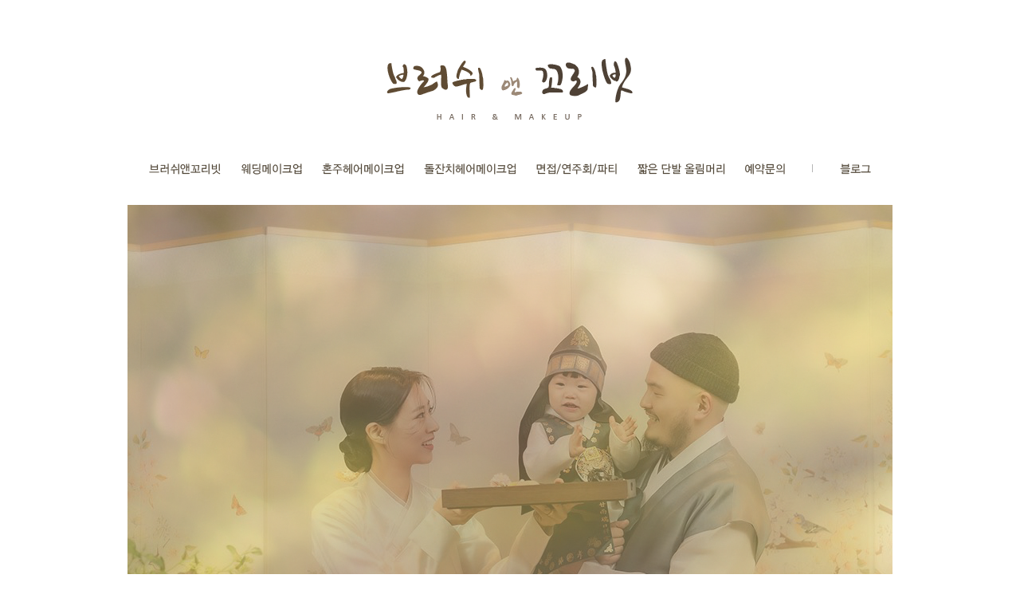

--- FILE ---
content_type: text/html
request_url: http://brush-kko.com/main.html
body_size: 1220
content:
<script language="javascript"></script><html>

<head>
<meta http-equiv="content-type" content="text/html; charset=euc-kr">
<title>브러쉬앤꼬리빗</title>
<meta property="og:type" content="website">
<meta property="og:title" content="브러쉬앤꼬리빗">
<meta name="description" content="출장메이크업, 웨딩메이크업, 돌잔치메이크업, 혼주메이크업, 단발올림머리, 한복올림머리, 한복올린머리, 올림머리전문">
<meta property="og:description" content="출장메이크업, 웨딩메이크업, 돌잔치메이크업, 혼주메이크업, 단발올림머리, 한복올림머리, 한복올린머리, 올림머리전문">
<meta property="og:image" content="http://www.brush-kko.com/imgs/logo.png">
<meta property="og:url" content="http://www.brush-kko.com">
<link rel="canonical" href="http://www.brush-kko.com">
<script language="JavaScript"> 
function bluring(){ 
if(event.srcElement.tagName=="A"||event.srcElement.tagName=="IMG") document.body.focus(); 
} 
document.onfocusin=bluring; 
</script>
<style> 
html {overflow-y:scroll;}
</style>
</head>

<body text="black" link="blue" vlink="purple" alink="red" leftmargin="0" marginwidth="0" topmargin="0" marginheight="0">
<table align="center" cellpadding="0" cellspacing="0" width="100%" bgcolor="#FFFFFF">
    <tr>
        <td><table cellpadding="0" cellspacing="0" width="100%" align="center">
    <tr>
        <td height="70"></td>
    </tr>
</table>
<table cellpadding="0" cellspacing="0" align="center">
                <tr>
                    <td align="center"><a href="../../main.html?PHPSESSID=c710ed7e8565f538bc45fa7487935573"><img src="imgs/logo.png" border="0"></a></td>
                </tr>
            </table>
<table cellpadding="0" cellspacing="0" width="100%" align="center">
    <tr>
        <td height="30"></td>
    </tr>
</table>
<table cellpadding="0" cellspacing="0" align="center">
                <tr>
                    <td><A href="../../list/zboard.php?id=about&PHPSESSID=c710ed7e8565f538bc45fa7487935573"><img src="imgs/menu1.png" border=0 onMouseOver='this.src="../../imgs/menu1_over.png"' onMouseOut='this.src="../../imgs/menu1.png"'></a></td>
        <td><img src="imgs/menu_bar.png" border="0"></td>
                    <td><a href="../../list/zboard.php?id=style_weddingmakeup&PHPSESSID=c710ed7e8565f538bc45fa7487935573"><img src="../../imgs/menu8.png" border=0 onMouseOver='this.src="../../imgs/menu8_over.png"' onMouseOut='this.src="../../imgs/menu8.png"'></a></td>
        <td><img src="../../imgs/menu_bar.png" border="0"></td>
                    <td><a href="../../list/zboard.php?id=style_honju&PHPSESSID=c710ed7e8565f538bc45fa7487935573"><img src="imgs/menu4.png" border=0 onMouseOver='this.src="../../imgs/menu4_over.png"' onMouseOut='this.src="../../imgs/menu4.png"'></a></td>
        <td><img src="imgs/menu_bar.png" border="0"></td>
                    <td><a href="../../list/zboard.php?id=style_1stbirthday&PHPSESSID=c710ed7e8565f538bc45fa7487935573"><img src="imgs/menu5.png" border=0 onMouseOver='this.src="../../imgs/menu5_over.png"' onMouseOut='this.src="../../imgs/menu5.png"'></a></td>
        <td><img src="imgs/menu_bar.png" border="0"></td>
                    <td><a href="../../list/zboard.php?id=style_hanbok&PHPSESSID=c710ed7e8565f538bc45fa7487935573"><img src="imgs/menu2.png" border=0 onMouseOver='this.src="../../imgs/menu2_over.png"' onMouseOut='this.src="../../imgs/menu2.png"'></a></td>
        <td><img src="imgs/menu_bar.png" border="0"></td>
                    <td><a href="../../list/zboard.php?id=style_shorthair&PHPSESSID=c710ed7e8565f538bc45fa7487935573"><img src="imgs/menu3.png" border=0 onMouseOver='this.src="../../imgs/menu3_over.png"' onMouseOut='this.src="../../imgs/menu3.png"'></a></td>
        <td><img src="imgs/menu_bar.png" border="0"></td>
                    <td><a href="../../list/zboard.php?id=reservation&PHPSESSID=c710ed7e8565f538bc45fa7487935573"><img src="imgs/menu6.png" border=0 onMouseOver='this.src="../../imgs/menu6_over.png"' onMouseOut='this.src="../../imgs/menu6.png"'></a></td>
        <td><img src="imgs/menu_bar2.png" border="0"></td>
                    <td><a href="http://blog.naver.com/iyeong3292" target="_blank"><img src="imgs/menu7.png" border=0 onMouseOver='this.src="../../imgs/menu7_over.png"' onMouseOut='this.src="../../imgs/menu7.png"'></a></td>
                </tr>
            </table>
        </td>
    </tr>
</table>
<table cellpadding="0" cellspacing="0" width="100%" align="center">
    <tr>
        <td height="20"></td>
    </tr>
</table>
<table align="center" cellpadding="0" cellspacing="0">
    <tr>
        <td align="center"><iframe src="../../main/" width="960" height="640" frameborder="0" marginwidth="0" marginheight="0" scrolling="no"></iframe></td>
    </tr>
</table>

<table cellpadding="0" cellspacing="0" width="100%" align="center">
    <tr>
        <td height="20"></td>
    </tr>
</table>
<table cellpadding="0" cellspacing="0" align="center">
                <tr>
                    <td align="center"><a href="http://www.instagram.com/brush_and_kkoribit/" target="_blank"><img src="../../imgs/instagram.png" border="0"></a></td>
                    <td align="center" width=10></td>
                    <td align="center"><a href="http://blog.naver.com/iyeong3292" target="_blank"><img src="../../imgs/blog.png" border="0"></a></td>
                </tr>
            </table>
<table cellpadding="0" cellspacing="0" width="100%" align="center">
    <tr>
        <td height="10"></td>
    </tr>
</table>
<table cellpadding="0" cellspacing="0" align="center">
                <tr>
                    <td align="center"><img src="imgs/copy.png" border="0"></td>
                </tr>
            </table>
<table cellpadding="0" cellspacing="0" width="100%" align="center">
    <tr>
        <td height="20"></td>
    </tr>
</table>
</body>

</html>

--- FILE ---
content_type: text/html
request_url: http://brush-kko.com/main/
body_size: 1031
content:
<html>

<head>
<meta http-equiv="content-type" content="text/html; charset=euc-kr">
<title>메인</title>
<link rel="stylesheet" href="css/style.css" type="text/css">
<script language="JavaScript">
function bluring(){ 
if(event.srcElement.tagName=="A"||event.srcElement.tagName=="IMG") 

document.body.focus(); 
} 
document.onfocusin=bluring; 
</script>


<!-- include jQuery library -->
<script type="text/javascript" src="js/jquery.min.js"></script>
<!-- include Cycle plugin -->
<script type="text/javascript" src="js/jquery.cycle.all.js"></script>
<script type="text/javascript">
$(document).ready(function() {
    $('.slideshow').cycle({

      fx: 'fade', // choose your transition type, ex: fade, scrollUp, shuffle, etc...

      timeout:         2500,  // milliseconds between slide transitions (0 to disable auto advance) 

    speed:           1000,  // speed of the transition (any valid fx speed value) 

    easing:          null,  // easing method for both in and out transitions 

    easeIn:          null,  // easing for "in" transition 

    easeOut:         null,  // easing for "out" transition 

    pause:           false,     // true to enable "pause on hover" 

      resume:    true

      });

});

</script> 





</head>

<body scroll=no bgcolor="white" text="black" link="blue" vlink="purple" alink="red" leftmargin="0" marginwidth="0" topmargin="0" marginheight="0">
<div class="slideshow"><img src=../../list/data/main/574D52D9_7030_4318_A0C8_473FC198254D.jpeg border=0>
<img src=../../list/data/main/F83EE0EC_F65B_4AFE_9C45_C1156A5D77A7.jpeg border=0>
<img src=../../list/data/main/2019/08/09/19084874805d4d6a17acd85.jpg border=0>
<img src=../../list/data/main/2019/08/09/202498035d4d6a111976a.jpg border=0>
<img src=../../list/data/main/2019/08/09/2786708985d4d6a05f232f.jpg border=0>
<img src=../../list/data/main/2019/08/09/3950316775d4d69f7d777e.jpg border=0>
<img src=../../list/data/main/2019/08/09/14106258805d4d69d3a5bea.jpg border=0>
<img src=../../list/data/main/2019/08/09/4431008765d4d69bc0fe87.jpg border=0>
<img src=../../list/data/main/2019/08/09/5669047995d4d69745044c.jpg border=0>
<img src=../../list/data/main/2019/08/09/4336686635d4d69645d813.jpg border=0>
</div>
</body>

</html>


--- FILE ---
content_type: text/css
request_url: http://brush-kko.com/main/css/style.css
body_size: 1258
content:
form{margin:0; padding:0;}
body, td, input, div, form, textarea, center, pre, blockquote {font-size:8pt;color:777777;font-family:돋움,Arial, Helvetica, sans-serif}
.p_copy {font-size:8pt;color:999999;font-family:Arial, Helvetica, sans-serif}
P {margin-top:0px;margin-bottom:0px;margin-left:0;margin-right;0}

html {overflow:hidden}
/* infinet CSS v2 */
body {
	margin: 0px 0 0px 0;
	background-color: #FFF;
}
a {
	color: #777777;
	text-decoration: none;
}
a:hover {
	color: #78787a;
	text-decoration: none;
}
.navitem {
	font-family: "Lucida Grande", "Lucida Sans Unicode", Arial, sans-serif;
}
.nav {
	border-bottom: 2px solid #f6f6f6;
	/*line-height: 37px;*/
	margin-left:14px;
}
.navOver {
	border-bottom: 2px solid #f7972a;
	/*line-height: 36px;*/
	margin-left:14px;
}
.navsub {
	display: none;
	position: absolute;
}
.navsuboff {
	color: #a7a8ab;
	background-color: #f6f6f6;
	padding: 5px 10px;
	width: 65px;
	opacity: .9;
	filter: progid:DXImageTransform.Microsoft.Alpha(opacity=90);
	-moz-opacity: .9;
}
.navsubon {
	color: #78787a;
	background-color: #ffffff;
	cursor: pointer;
	cursor: hand;
	padding: 5px 10px;
	width: 65px;
	opacity: 1;
	filter: progid:DXImageTransform.Microsoft.Alpha(opacity=100);
	-moz-opacity: 1;
}
.link {
	/*border-left: 2px solid #f7972a;*/
	padding-left: 7px;
	background-image: url(../../imgs/link_line.gif);
	background-position: left center;
	background-repeat: no-repeat;
}
h1 {
	font-family: "Lucida Grande", "Lucida Sans Unicode", Arial, sans-serif;
	font-size: 22px;
	font-weight: normal;
	color: #a7a8ab;
	letter-spacing: -1px;
	line-height: 1.2em;
	margin: 0 0 10px 0;
	padding: 0;
}
h2 {
	font-family: "Lucida Grande", "Lucida Sans Unicode", Arial, sans-serif;
	font-size: 32px;
	font-weight: normal;
	color: #a7a8ab;
	letter-spacing: -1px;
	line-height: 1.2em;
	margin: 0;
	padding: 0;
}
.highlight {
	color: #f7972a;
}
.footer {
	font-size: 9px;
	color: #cdcdcd;
}
.field {
	font-size: 12px;
	color: #999999;
	line-height: normal;
	border: 1px solid #eeeeee;
	background-color: #eeeeee;
	width: 350px;
}

#nav{
    height:180px;
    border-bottom:0px solid #ddd;
    position:fixed;
    top:0px;
    left:0px;
    right:0px;
    background:#fff url(../imgs/top_bg.png) repeat-x center left;
}
#nav ul{
    height:25px;
    list-style:none;
    margin:6px auto 0px auto;
    width:600px;   
}
#nav ul li{
    display:inline;
    float:left;
    margin:0px 2px;
}
#nav a{
    font-size:11px;
    font-weight:bold;
    float:left;
    padding: 0px 20px;
    color:#;
    text-decoration: none;
    border:0px solid #ccc;
    cursor: pointer;
    background:transparent url(../imgs/top_bg.png) repeat-x center left;
    height:29px;
    line-height:29px;
}
#nav a:hover{
    background:# none;
    color: #;
}


#nav png24 {
  tmp:expression(setPng24(this));
}




#nav2 a{
    font-size:11px;
    font-weight:bold;
    float:left;
    padding: 0px 10px;
    color:#;
    text-decoration: none;
    border:0px solid #ccc;
    cursor: pointer;
    background:transparent url() repeat-x center left;
    height:29px;
    line-height:29px;
}
#nav2 a:hover{
    background:# none;
    color: #;
}



#nav a.top span, #nav a.bottom span{
    float:left;
    width:29px;
    height:29px;
}
#nav a.top span{
    background:transparent url(../images/top.png) no-repeat center center;
}
#nav a.bottom span{
    background:transparent url(../images/bottom.png) no-repeat center center;
}

#nav ul li.search{
    float:right;
}
#nav input[type="text"]{
    float:left;
    border:1px solid #ccc;
    margin:0px 1px 0px 50px;
    padding:2px 2px 2px 2px;
}
input.searchbutton{
    border:1px solid #ccc;
    padding:1px;
    cursor:pointer;
    width:30px;
	height:22px;
    background:#E8E9EA url(../images/search.png) no-repeat center center;
}
input.searchbutton:hover{
    background-color:#D9D9DA;
}
